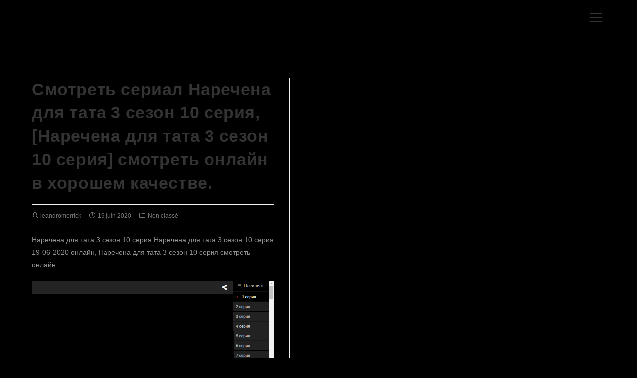

--- FILE ---
content_type: text/html; charset=UTF-8
request_url: https://www.kervegans.com/%D1%81%D0%BC%D0%BE%D1%82%D1%80%D0%B5%D1%82%D1%8C-%D1%81%D0%B5%D1%80%D0%B8%D0%B0%D0%BB-%D0%BD%D0%B0%D1%80%D0%B5%D1%87%D0%B5%D0%BD%D0%B0-%D0%B4%D0%BB%D1%8F-%D1%82%D0%B0%D1%82%D0%B0-3-%D1%81%D0%B5-41/
body_size: 7845
content:
 
<!DOCTYPE html>
<html class="html" lang="fr-FR">
<head>
	<meta charset="UTF-8">
	<link rel="profile" href="https://gmpg.org/xfn/11">

	<title>Смотреть сериал Наречена для тата 3 сезон 10 серия, [Наречена для тата 3 сезон 10 серия] смотреть онлайн в хорошем качестве.</title>
<meta name="viewport" content="width=device-width, initial-scale=1"><link rel='dns-prefetch' href='//s.w.org' />
<link rel="alternate" type="application/rss+xml" title=" &raquo; Flux" href="https://www.kervegans.com/feed/" />
<link rel="alternate" type="application/rss+xml" title=" &raquo; Flux des commentaires" href="https://www.kervegans.com/comments/feed/" />
		<script type="text/javascript">
			window._wpemojiSettings = {"baseUrl":"https:\/\/s.w.org\/images\/core\/emoji\/13.0.0\/72x72\/","ext":".png","svgUrl":"https:\/\/s.w.org\/images\/core\/emoji\/13.0.0\/svg\/","svgExt":".svg","source":{"concatemoji":"https:\/\/www.kervegans.com\/wp-includes\/js\/wp-emoji-release.min.js?ver=5.5.17"}};
			!function(e,a,t){var n,r,o,i=a.createElement("canvas"),p=i.getContext&&i.getContext("2d");function s(e,t){var a=String.fromCharCode;p.clearRect(0,0,i.width,i.height),p.fillText(a.apply(this,e),0,0);e=i.toDataURL();return p.clearRect(0,0,i.width,i.height),p.fillText(a.apply(this,t),0,0),e===i.toDataURL()}function c(e){var t=a.createElement("script");t.src=e,t.defer=t.type="text/javascript",a.getElementsByTagName("head")[0].appendChild(t)}for(o=Array("flag","emoji"),t.supports={everything:!0,everythingExceptFlag:!0},r=0;r<o.length;r++)t.supports[o[r]]=function(e){if(!p||!p.fillText)return!1;switch(p.textBaseline="top",p.font="600 32px Arial",e){case"flag":return s([127987,65039,8205,9895,65039],[127987,65039,8203,9895,65039])?!1:!s([55356,56826,55356,56819],[55356,56826,8203,55356,56819])&&!s([55356,57332,56128,56423,56128,56418,56128,56421,56128,56430,56128,56423,56128,56447],[55356,57332,8203,56128,56423,8203,56128,56418,8203,56128,56421,8203,56128,56430,8203,56128,56423,8203,56128,56447]);case"emoji":return!s([55357,56424,8205,55356,57212],[55357,56424,8203,55356,57212])}return!1}(o[r]),t.supports.everything=t.supports.everything&&t.supports[o[r]],"flag"!==o[r]&&(t.supports.everythingExceptFlag=t.supports.everythingExceptFlag&&t.supports[o[r]]);t.supports.everythingExceptFlag=t.supports.everythingExceptFlag&&!t.supports.flag,t.DOMReady=!1,t.readyCallback=function(){t.DOMReady=!0},t.supports.everything||(n=function(){t.readyCallback()},a.addEventListener?(a.addEventListener("DOMContentLoaded",n,!1),e.addEventListener("load",n,!1)):(e.attachEvent("onload",n),a.attachEvent("onreadystatechange",function(){"complete"===a.readyState&&t.readyCallback()})),(n=t.source||{}).concatemoji?c(n.concatemoji):n.wpemoji&&n.twemoji&&(c(n.twemoji),c(n.wpemoji)))}(window,document,window._wpemojiSettings);
		</script>
		<style type="text/css">
img.wp-smiley,
img.emoji {
	display: inline !important;
	border: none !important;
	box-shadow: none !important;
	height: 1em !important;
	width: 1em !important;
	margin: 0 .07em !important;
	vertical-align: -0.1em !important;
	background: none !important;
	padding: 0 !important;
}
</style>
	<link rel='stylesheet' id='wp-block-library-css'  href='https://www.kervegans.com/wp-includes/css/dist/block-library/style.min.css?ver=5.5.17' type='text/css' media='all' />
<link rel='stylesheet' id='wp-block-library-theme-css'  href='https://www.kervegans.com/wp-includes/css/dist/block-library/theme.min.css?ver=5.5.17' type='text/css' media='all' />
<link rel='stylesheet' id='font-awesome-css'  href='https://www.kervegans.com/wp-content/themes/oceanwp/assets/fonts/fontawesome/css/all.min.css?ver=5.11.2' type='text/css' media='all' />
<link rel='stylesheet' id='simple-line-icons-css'  href='https://www.kervegans.com/wp-content/themes/oceanwp/assets/css/third/simple-line-icons.min.css?ver=2.4.0' type='text/css' media='all' />
<link rel='stylesheet' id='magnific-popup-css'  href='https://www.kervegans.com/wp-content/themes/oceanwp/assets/css/third/magnific-popup.min.css?ver=1.0.0' type='text/css' media='all' />
<link rel='stylesheet' id='slick-css'  href='https://www.kervegans.com/wp-content/themes/oceanwp/assets/css/third/slick.min.css?ver=1.6.0' type='text/css' media='all' />
<link rel='stylesheet' id='oceanwp-style-css'  href='https://www.kervegans.com/wp-content/themes/oceanwp/assets/css/style.min.css?ver=1.9.0' type='text/css' media='all' />
<script type='text/javascript' src='https://www.kervegans.com/wp-includes/js/jquery/jquery.js?ver=1.12.4-wp' id='jquery-core-js'></script>
<link rel="https://api.w.org/" href="https://www.kervegans.com/wp-json/" /><link rel="alternate" type="application/json" href="https://www.kervegans.com/wp-json/wp/v2/posts/6210" /><link rel="EditURI" type="application/rsd+xml" title="RSD" href="https://www.kervegans.com/xmlrpc.php?rsd" />
<link rel="wlwmanifest" type="application/wlwmanifest+xml" href="https://www.kervegans.com/wp-includes/wlwmanifest.xml" /> 
<link rel='prev' title='(СЕРИАЛ)  Жестокий стамбул (Zalim Istanbul) 40 серия.Жестокий стамбул (Zalim Istanbul) 40 серия турецкий на русском' href='https://www.kervegans.com/%d1%81%d0%b5%d1%80%d0%b8%d0%b0%d0%bb-%d0%b6%d0%b5%d1%81%d1%82%d0%be%d0%ba%d0%b8%d0%b9-%d1%81%d1%82%d0%b0%d0%bc%d0%b1%d1%83%d0%bb-zalim-istanbul-40-%d1%81%d0%b5%d1%80%d0%b8%d1%8f-%d0%b6%d0%b5/' />
<link rel='next' title='Последствия 1 серия сериал 2020 смотреть в онлайне.' href='https://www.kervegans.com/%d0%bf%d0%be%d1%81%d0%bb%d0%b5%d0%b4%d1%81%d1%82%d0%b2%d0%b8%d1%8f-1-%d1%81%d0%b5%d1%80%d0%b8%d1%8f-%d1%81%d0%b5%d1%80%d0%b8%d0%b0%d0%bb-2020-%d1%81%d0%bc%d0%be%d1%82%d1%80%d0%b5%d1%82%d1%8c-%d0%b2/' />
<meta name="generator" content="WordPress 5.5.17" />
<link rel="canonical" href="https://www.kervegans.com/%d1%81%d0%bc%d0%be%d1%82%d1%80%d0%b5%d1%82%d1%8c-%d1%81%d0%b5%d1%80%d0%b8%d0%b0%d0%bb-%d0%bd%d0%b0%d1%80%d0%b5%d1%87%d0%b5%d0%bd%d0%b0-%d0%b4%d0%bb%d1%8f-%d1%82%d0%b0%d1%82%d0%b0-3-%d1%81%d0%b5-41/" />
<link rel='shortlink' href='https://www.kervegans.com/?p=6210' />
<link rel="alternate" type="application/json+oembed" href="https://www.kervegans.com/wp-json/oembed/1.0/embed?url=https%3A%2F%2Fwww.kervegans.com%2F%25d1%2581%25d0%25bc%25d0%25be%25d1%2582%25d1%2580%25d0%25b5%25d1%2582%25d1%258c-%25d1%2581%25d0%25b5%25d1%2580%25d0%25b8%25d0%25b0%25d0%25bb-%25d0%25bd%25d0%25b0%25d1%2580%25d0%25b5%25d1%2587%25d0%25b5%25d0%25bd%25d0%25b0-%25d0%25b4%25d0%25bb%25d1%258f-%25d1%2582%25d0%25b0%25d1%2582%25d0%25b0-3-%25d1%2581%25d0%25b5-41%2F" />
<link rel="alternate" type="text/xml+oembed" href="https://www.kervegans.com/wp-json/oembed/1.0/embed?url=https%3A%2F%2Fwww.kervegans.com%2F%25d1%2581%25d0%25bc%25d0%25be%25d1%2582%25d1%2580%25d0%25b5%25d1%2582%25d1%258c-%25d1%2581%25d0%25b5%25d1%2580%25d0%25b8%25d0%25b0%25d0%25bb-%25d0%25bd%25d0%25b0%25d1%2580%25d0%25b5%25d1%2587%25d0%25b5%25d0%25bd%25d0%25b0-%25d0%25b4%25d0%25bb%25d1%258f-%25d1%2582%25d0%25b0%25d1%2582%25d0%25b0-3-%25d1%2581%25d0%25b5-41%2F&#038;format=xml" />
<link rel="icon" href="https://www.kervegans.com/wp-content/uploads/2020/10/cropped-logo_2021-1-32x32.png" sizes="32x32" />
<link rel="icon" href="https://www.kervegans.com/wp-content/uploads/2020/10/cropped-logo_2021-1-192x192.png" sizes="192x192" />
<link rel="apple-touch-icon" href="https://www.kervegans.com/wp-content/uploads/2020/10/cropped-logo_2021-1-180x180.png" />
<meta name="msapplication-TileImage" content="https://www.kervegans.com/wp-content/uploads/2020/10/cropped-logo_2021-1-270x270.png" />
		<style type="text/css" id="wp-custom-css">
			#menu-menu-principal-1{background:black}		</style>
		<!-- OceanWP CSS -->
<style type="text/css">
.page-header{background-color:#000000}/* General CSS */a:hover,a.light:hover,.theme-heading .text::before,#top-bar-content >a:hover,#top-bar-social li.oceanwp-email a:hover,#site-navigation-wrap .dropdown-menu >li >a:hover,#site-header.medium-header #medium-searchform button:hover,.oceanwp-mobile-menu-icon a:hover,.blog-entry.post .blog-entry-header .entry-title a:hover,.blog-entry.post .blog-entry-readmore a:hover,.blog-entry.thumbnail-entry .blog-entry-category a,ul.meta li a:hover,.dropcap,.single nav.post-navigation .nav-links .title,body .related-post-title a:hover,body #wp-calendar caption,body .contact-info-widget.default i,body .contact-info-widget.big-icons i,body .custom-links-widget .oceanwp-custom-links li a:hover,body .custom-links-widget .oceanwp-custom-links li a:hover:before,body .posts-thumbnails-widget li a:hover,body .social-widget li.oceanwp-email a:hover,.comment-author .comment-meta .comment-reply-link,#respond #cancel-comment-reply-link:hover,#footer-widgets .footer-box a:hover,#footer-bottom a:hover,#footer-bottom #footer-bottom-menu a:hover,.sidr a:hover,.sidr-class-dropdown-toggle:hover,.sidr-class-menu-item-has-children.active >a,.sidr-class-menu-item-has-children.active >a >.sidr-class-dropdown-toggle,input[type=checkbox]:checked:before{color:#dd3333}input[type="button"],input[type="reset"],input[type="submit"],button[type="submit"],.button,#site-navigation-wrap .dropdown-menu >li.btn >a >span,.thumbnail:hover i,.post-quote-content,.omw-modal .omw-close-modal,body .contact-info-widget.big-icons li:hover i,body div.wpforms-container-full .wpforms-form input[type=submit],body div.wpforms-container-full .wpforms-form button[type=submit],body div.wpforms-container-full .wpforms-form .wpforms-page-button{background-color:#dd3333}.widget-title{border-color:#dd3333}blockquote{border-color:#dd3333}#searchform-dropdown{border-color:#dd3333}.dropdown-menu .sub-menu{border-color:#dd3333}.blog-entry.large-entry .blog-entry-readmore a:hover{border-color:#dd3333}.oceanwp-newsletter-form-wrap input[type="email"]:focus{border-color:#dd3333}.social-widget li.oceanwp-email a:hover{border-color:#dd3333}#respond #cancel-comment-reply-link:hover{border-color:#dd3333}body .contact-info-widget.big-icons li:hover i{border-color:#dd3333}#footer-widgets .oceanwp-newsletter-form-wrap input[type="email"]:focus{border-color:#dd3333}input[type="button"]:hover,input[type="reset"]:hover,input[type="submit"]:hover,button[type="submit"]:hover,input[type="button"]:focus,input[type="reset"]:focus,input[type="submit"]:focus,button[type="submit"]:focus,.button:hover,#site-navigation-wrap .dropdown-menu >li.btn >a:hover >span,.post-quote-author,.omw-modal .omw-close-modal:hover,body div.wpforms-container-full .wpforms-form input[type=submit]:hover,body div.wpforms-container-full .wpforms-form button[type=submit]:hover,body div.wpforms-container-full .wpforms-form .wpforms-page-button:hover{background-color:#cfd3d6}body,.has-parallax-footer:not(.separate-layout) #main{background-color:#000000}a{color:#ffffff}a:hover{color:#dd3333}.container{width:1551px}@media only screen and (min-width:960px){.content-area,.content-left-sidebar .content-area{width:45%}}.page-header,.has-transparent-header .page-header{padding:0}.page-header .page-header-title,.page-header.background-image-page-header .page-header-title{color:#000000}form input[type="text"],form input[type="password"],form input[type="email"],form input[type="url"],form input[type="date"],form input[type="month"],form input[type="time"],form input[type="datetime"],form input[type="datetime-local"],form input[type="week"],form input[type="number"],form input[type="search"],form input[type="tel"],form input[type="color"],form select,form textarea{font-size:12px}body div.wpforms-container-full .wpforms-form input[type=date],body div.wpforms-container-full .wpforms-form input[type=datetime],body div.wpforms-container-full .wpforms-form input[type=datetime-local],body div.wpforms-container-full .wpforms-form input[type=email],body div.wpforms-container-full .wpforms-form input[type=month],body div.wpforms-container-full .wpforms-form input[type=number],body div.wpforms-container-full .wpforms-form input[type=password],body div.wpforms-container-full .wpforms-form input[type=range],body div.wpforms-container-full .wpforms-form input[type=search],body div.wpforms-container-full .wpforms-form input[type=tel],body div.wpforms-container-full .wpforms-form input[type=text],body div.wpforms-container-full .wpforms-form input[type=time],body div.wpforms-container-full .wpforms-form input[type=url],body div.wpforms-container-full .wpforms-form input[type=week],body div.wpforms-container-full .wpforms-form select,body div.wpforms-container-full .wpforms-form textarea{font-size:12px}body .theme-button,body input[type="submit"],body button[type="submit"],body button,body .button,body div.wpforms-container-full .wpforms-form input[type=submit],body div.wpforms-container-full .wpforms-form button[type=submit],body div.wpforms-container-full .wpforms-form .wpforms-page-button{background-color:#dd3333}body .theme-button:hover,body input[type="submit"]:hover,body button[type="submit"]:hover,body button:hover,body .button:hover,body div.wpforms-container-full .wpforms-form input[type=submit]:hover,body div.wpforms-container-full .wpforms-form input[type=submit]:active,body div.wpforms-container-full .wpforms-form button[type=submit]:hover,body div.wpforms-container-full .wpforms-form button[type=submit]:active,body div.wpforms-container-full .wpforms-form .wpforms-page-button:hover,body div.wpforms-container-full .wpforms-form .wpforms-page-button:active{background-color:#dd3333}/* Top Bar CSS */#top-bar-wrap,.oceanwp-top-bar-sticky{background-color:#262626}#top-bar-content a:hover,#top-bar-social-alt a:hover{color:#dd3333}/* Header CSS */#site-logo #site-logo-inner,.oceanwp-social-menu .social-menu-inner,#site-header.full_screen-header .menu-bar-inner,.after-header-content .after-header-content-inner{height:73px}#site-navigation-wrap .dropdown-menu >li >a,.oceanwp-mobile-menu-icon a,.mobile-menu-close,.after-header-content-inner >a{line-height:73px}#site-header,.has-transparent-header .is-sticky #site-header,.has-vh-transparent .is-sticky #site-header.vertical-header,#searchform-header-replace{background-color:#000000}#site-header.has-header-media .overlay-header-media{background-color:rgba(0,0,0,0.5)}#site-logo #site-logo-inner a img,#site-header.center-header #site-navigation-wrap .middle-site-logo a img{max-width:122px}#searchform-dropdown input{background-color:#6b6b6b}.effect-one #site-navigation-wrap .dropdown-menu >li >a.menu-link >span:after,.effect-three #site-navigation-wrap .dropdown-menu >li >a.menu-link >span:after,.effect-five #site-navigation-wrap .dropdown-menu >li >a.menu-link >span:before,.effect-five #site-navigation-wrap .dropdown-menu >li >a.menu-link >span:after,.effect-nine #site-navigation-wrap .dropdown-menu >li >a.menu-link >span:before,.effect-nine #site-navigation-wrap .dropdown-menu >li >a.menu-link >span:after{background-color:#d1d1d1}.effect-four #site-navigation-wrap .dropdown-menu >li >a.menu-link >span:before,.effect-four #site-navigation-wrap .dropdown-menu >li >a.menu-link >span:after,.effect-seven #site-navigation-wrap .dropdown-menu >li >a.menu-link:hover >span:after,.effect-seven #site-navigation-wrap .dropdown-menu >li.sfHover >a.menu-link >span:after{color:#d1d1d1}.effect-seven #site-navigation-wrap .dropdown-menu >li >a.menu-link:hover >span:after,.effect-seven #site-navigation-wrap .dropdown-menu >li.sfHover >a.menu-link >span:after{text-shadow:10px 0 #d1d1d1,-10px 0 #d1d1d1}#site-navigation-wrap .dropdown-menu >li >a{padding:0 2px}#site-navigation-wrap .dropdown-menu >li >a,.oceanwp-mobile-menu-icon a,#searchform-header-replace-close{color:#ffffff}#site-navigation-wrap .dropdown-menu >li >a:hover,.oceanwp-mobile-menu-icon a:hover,#searchform-header-replace-close:hover{color:#dd3333}.dropdown-menu .sub-menu{min-width:237px}.dropdown-menu .sub-menu,#searchform-dropdown,.current-shop-items-dropdown{background-color:#848484}.oceanwp-social-menu ul li a,.oceanwp-social-menu .colored ul li a,.oceanwp-social-menu .minimal ul li a,.oceanwp-social-menu .dark ul li a{font-size:12px}.oceanwp-social-menu ul li a{margin:0 4px 0 4px}#sidr,#mobile-dropdown{background-color:#545454}body .sidr a:hover,body .sidr-class-dropdown-toggle:hover,body .sidr-class-dropdown-toggle .fa,body .sidr-class-menu-item-has-children.active >a,body .sidr-class-menu-item-has-children.active >a >.sidr-class-dropdown-toggle,#mobile-dropdown ul li a:hover,#mobile-dropdown ul li a .dropdown-toggle:hover,#mobile-dropdown .menu-item-has-children.active >a,#mobile-dropdown .menu-item-has-children.active >a >.dropdown-toggle,#mobile-fullscreen ul li a:hover,#mobile-fullscreen .oceanwp-social-menu.simple-social ul li a:hover{color:#dd3333}#mobile-fullscreen a.close:hover .close-icon-inner,#mobile-fullscreen a.close:hover .close-icon-inner::after{background-color:#dd3333}
</style></head>

<body class="post-template-default single single-post postid-6210 single-format-standard wp-embed-responsive oceanwp-theme dropdown-mobile no-header-border default-breakpoint has-sidebar content-right-sidebar post-in-category-non-classe pagination-center" >

	
	
	<div id="outer-wrap" class="site clr">

		<a class="skip-link screen-reader-text" href="#main">Skip to content</a>

		
		<div id="wrap" class="clr">

			
			
<header id="site-header" class="full_screen-header center-logo effect-four clr" data-height="73" role="banner">

	
		

<div id="site-header-inner" class="clr container">

	
	<div class="oceanwp-mobile-menu-icon clr mobile-left">

		
		
		
		<a href="javascript:void(0)" class="mobile-menu"  aria-label="Menu mobile">
							<i class="fa fa-bars" aria-hidden="true"></i>
								<span class="oceanwp-text">Menu</span>
				<span class="oceanwp-close-text">Fermer</span>
						</a>

		
		
		
	</div><!-- #oceanwp-mobile-menu-navbar -->


	

<div id="site-logo" class="clr" >

	
	<div id="site-logo-inner" class="clr">

						<a href="https://www.kervegans.com/" rel="home" class="site-title site-logo-text"  style=color:#ffffff;></a>
				
	</div><!-- #site-logo-inner -->

	
	
</div><!-- #site-logo -->


	<div id="site-navigation-wrap" class="clr">

		<div class="menu-bar-wrap clr">
			<div class="menu-bar-inner clr">
				<a href="#" class="menu-bar"><span class="ham"></span></a>
			</div>
		</div>

		<div id="full-screen-menu" class="clr">
			<div id="full-screen-menu-inner" class="clr">
				
			
			
			<nav id="site-navigation" class="navigation main-navigation clr" role="navigation" >

				<ul id="menu-menu-principal" class="main-menu fs-dropdown-menu"><li id="menu-item-18" class="menu-item menu-item-type-post_type menu-item-object-page menu-item-home menu-item-18"><a href="https://www.kervegans.com/" class="menu-link"><span class="text-wrap">HOME</span></a></li><li id="menu-item-17" class="menu-item menu-item-type-post_type menu-item-object-page menu-item-17"><a href="https://www.kervegans.com/le-groupe/" class="menu-link"><span class="text-wrap">BIO</span></a></li><li id="menu-item-182" class="menu-item menu-item-type-post_type menu-item-object-page menu-item-182"><a href="https://www.kervegans.com/tour/" class="menu-link"><span class="text-wrap">TOUR</span></a></li><li id="menu-item-31057" class="menu-item menu-item-type-post_type menu-item-object-page menu-item-31057"><a href="https://www.kervegans.com/elementor-31022/" class="menu-link"><span class="text-wrap">MEDIAS</span></a></li><li id="menu-item-30687" class="menu-item menu-item-type-post_type menu-item-object-page menu-item-30687"><a href="https://www.kervegans.com/espace-pro/" class="menu-link"><span class="text-wrap">ESPACE PRO</span></a></li><li class="search-toggle-li" ><form method="get" action="https://www.kervegans.com/" class="header-searchform"><input type="search" name="s" value="" autocomplete="off" /></form></li></ul>
			</nav><!-- #site-navigation -->

			
			
		
		
				</div>
		</div>

	</div><!-- #site-header-wrap -->

	
</div><!-- #site-header-inner -->


<div id="mobile-dropdown" class="clr" >

	<nav class="clr">

		
	<div id="mobile-nav" class="navigation clr">

		<ul id="menu-menu-principal-1" class="menu"><li class="menu-item menu-item-type-post_type menu-item-object-page menu-item-home menu-item-18"><a href="https://www.kervegans.com/">HOME</a></li>
<li class="menu-item menu-item-type-post_type menu-item-object-page menu-item-17"><a href="https://www.kervegans.com/le-groupe/">BIO</a></li>
<li class="menu-item menu-item-type-post_type menu-item-object-page menu-item-182"><a href="https://www.kervegans.com/tour/">TOUR</a></li>
<li class="menu-item menu-item-type-post_type menu-item-object-page menu-item-31057"><a href="https://www.kervegans.com/elementor-31022/">MEDIAS</a></li>
<li class="menu-item menu-item-type-post_type menu-item-object-page menu-item-30687"><a href="https://www.kervegans.com/espace-pro/">ESPACE PRO</a></li>
</ul>
	</div>


<div id="mobile-menu-search" class="clr">
	<form method="get" action="https://www.kervegans.com/" class="mobile-searchform" role="search" aria-label="Search for:">
		<label for="ocean-mobile-search1">
			<input type="search" name="s" autocomplete="off" placeholder="Rechercher" />
			<button type="submit" class="searchform-submit" aria-label="Submit Search">
				<i class="icon icon-magnifier" aria-hidden="true"></i>
			</button>
					</label>
			</form>
</div><!-- .mobile-menu-search -->

	</nav>

</div>


		
		
</header><!-- #site-header -->


			
			<main id="main" class="site-main clr" role="main">

				

<header class="page-header hide-tablet-mobile">

	
	<div class="container clr page-header-inner">

		
			<h1 class="page-header-title clr">Blog</h1>

			
		
		
	</div><!-- .page-header-inner -->

	
	
</header><!-- .page-header -->


	
	<div id="content-wrap" class="container clr">

		
		<div id="primary" class="content-area clr">

			
			<div id="content" class="site-content clr">

				
				
<article id="post-6210">

	

<header class="entry-header clr">
	<h2 class="single-post-title entry-title">Смотреть сериал Наречена для тата 3 сезон 10 серия, [Наречена для тата 3 сезон 10 серия] смотреть онлайн в хорошем качестве.</h2><!-- .single-post-title -->
</header><!-- .entry-header -->



<ul class="meta clr">

	
					<li class="meta-author"><span class="screen-reader-text">Post author:</span><i class="icon-user" aria-hidden="true"></i><a href="https://www.kervegans.com/author/leandromerrick/" title="Articles par leandromerrick" rel="author">leandromerrick</a></li>
		
		
		
		
		
		
	
		
					<li class="meta-date"><span class="screen-reader-text">Post published:</span><i class="icon-clock" aria-hidden="true"></i>19 juin 2020</li>
		
		
		
		
		
	
		
		
		
					<li class="meta-cat"><span class="screen-reader-text">Post category:</span><i class="icon-folder" aria-hidden="true"></i><a href="https://www.kervegans.com/category/non-classe/" rel="category tag">Non classé</a></li>
		
		
		
	
		
		
		
		
		
		
	
</ul>



<div class="entry-content clr">
	<p>Наречена для тата 3 сезон 10 серия.Наречена для тата 3 сезон 10 серия 19-06-2020 онлайн, Наречена для тата 3 сезон 10 серия смотреть онлайн.</p>
</p>
<p><p><a href="http://0-1a.ru/j/Or1Mk" ><img src="https://i.imgur.com/NZjPKEj.png" ></a></p>
</p>
</p>
<p><p><a href="http://0-1a.ru/j/Or1Mk">Наречена для тата 3 сезон 10 серия</a></p>
</p>
<p><p><a href="http://0-1a.ru/j/Or1Mk">Наречена для тата 3 сезон 10 серия</a></p>
</p>
<p><p><a href="http://0-1a.ru/j/Or1Mk">Наречена для тата 3 сезон 10 серия</a></p>
</p>
</p>
</p>
</p>
</p>
</p>
</p>
<p>[Наречена для тата 3 сезон 10 серия] kz</p>
<p>« Наречена для тата 3 сезон 10 серия » ок</p>
<p>Наречена для тата 3 сезон 10 серия tv</p>
<p>« Наречена для тата 3 сезон 10 серия » ok</p>
<p>[Наречена для тата 3 сезон 10 серия] ок</p>
<p>`Наречена для тата 3 сезон 10 серия` ua</p>
<p>[Наречена для тата 3 сезон 10 серия] тв</p>
<p>`Наречена для тата 3 сезон 10 серия` vk</p>
<p>`Наречена для тата 3 сезон 10 серия` ok</p>
<p>[Наречена для тата 3 сезон 10 серия] и</p>
<p>[Наречена для тата 3 сезон 10 серия] и</p>
<p>`Наречена для тата 3 сезон 10 серия` ру</p>
<p>(Наречена для тата 3 сезон 10 серия) фб</p>
<p>« Наречена для тата 3 сезон 10 серия » вк</p>
<p>Наречена для тата 3 сезон 10 серия юа</p>
<p>«Наречена для тата 3 сезон 10 серия» fb</p>
<p>«Наречена для тата 3 сезон 10 серия» ua</p>
<p>`Наречена для тата 3 сезон 10 серия` тв</p>
<p>« Наречена для тата 3 сезон 10 серия » tv</p>
<p>[Наречена для тата 3 сезон 10 серия] ru</p>
<p>(Наречена для тата 3 сезон 10 серия) вк</p>
<p>«Наречена для тата 3 сезон 10 серия» com</p>
<p>Наречена для тата 3 сезон 10 серия &#8212;</p>
</p>
</p>
</p>
</p>
<p><p><a href="http://www.merccentre.com/?option=com_k2&#038;view=itemlist&#038;task=user&#038;id=596521">Наречена для тата 3 сезон 10 серия</a></p>
</p>
<p><p><a href="http://guiadetudo.com/index.php/component/k2/itemlist/user/182401">Наречена для тата 3 сезон 10 серия</a></p>
</p>
<p><p><a href="http://choroidplexuscyst.org/cpc/forum/index.php?topic=483323.0">Наречена для тата 3 сезон 10 серия</a></p>
</p>
<p><p><a href="http://priz.pl/?option=com_k2&#038;view=itemlist&#038;task=user&#038;id=459725">Наречена для тата 3 сезон 10 серия</a></p>
</p>
<p><p><a href="http://mediation.com.hk/forum/index.php?topic=270938.0">Наречена для тата 3 сезон 10 серия</a></p>
</p>
<p><p><a href="http://sharontalon.com/?p=132410">Наречена для тата 3 сезон 10 серия</a></p>
</p>
<p><p><a href="https://livesabundantly.com/2020/06/19/%d1%81%d0%bc%d0%be%d1%82%d1%80%d0%b5%d1%82%d1%8c-%d0%b4%d0%bb%d1%8f-%d1%82%d0%b0%d1%82%d0%b0-3-%d1%81%d0%b5%d0%b7%d0%be%d0%bd-7-%d0%b2%d1%8b%d0%bf%d1%83%d1%81%d0%ba%d0%bd%d0%b0%d1%80%d0%b5%d1%87/">Наречена для тата 3 сезон 10 серия</a></p>
</p>
<p><p><a href="https://www.riskom.it/video/seriya-%D0%BD%D0%B0%D1%80%D0%B5%D1%87%D0%B5%D0%BD%D0%B0-%D0%B4%D0%BB%D1%8F-%D1%82%D0%B0%D1%82%D0%B0-3-%D1%81%D0%B5%D0%B7%D0%BE%D0%BD-9-%D0%B2%D1%8B%D0%BF%D1%83%D1%81%D0%BA-%D1%81%D0%BC%D0%BE/">Наречена для тата 3 сезон 10 серия</a></p>
</p>
<p><a href="https://www.riskom.it/video/%D1%81%D0%B5%D1%80%D0%B8%D0%B0%D0%BB-%D0%BD%D0%B0%D1%80%D0%B5%D1%87%D0%B5%D0%BD%D0%B0-%D0%B4%D0%BB%D1%8F-%D1%82%D0%B0%D1%82%D0%B0-3-%D1%81%D0%B5%D0%B7%D0%BE%D0%BD-7-%D1%81%D0%B5%D1%80%D0%B8-13/">Наречена для тата 3 сезон 10 серия</a></p>

</div><!-- .entry -->

<div class="post-tags clr">
	<span class="owp-tag-text">Tags: </span><a href="https://www.kervegans.com/tag/%d0%bd%d0%b0%d1%80%d0%b5%d1%87%d0%b5%d0%bd%d0%b0-%d0%b4%d0%bb%d1%8f-%d1%82%d0%b0%d1%82%d0%b0-3-%d1%81%d0%b5%d0%b7%d0%be%d0%bd-4-%d1%81%d0%b5%d1%80%d0%b8%d1%8f/" rel="tag">Наречена для тата 3 сезон 4 серия</a></div>



	<nav class="navigation post-navigation" role="navigation" aria-label="Read more articles">
		<h2 class="screen-reader-text">Read more articles</h2>
		<div class="nav-links"><div class="nav-previous"><a href="https://www.kervegans.com/seriya-%d0%bd%d0%b0%d1%80%d0%b5%d1%87%d0%b5%d0%bd%d0%b0-%d0%b4%d0%bb%d1%8f-%d1%82%d0%b0%d1%82%d0%b0-3-%d1%81%d0%b5%d0%b7%d0%be%d0%bd-3-%d1%81%d0%b5%d1%80%d0%b8%d1%8f-%d1%81%d0%bc%d0%be/" rel="prev"><span class="title"><i class="fas fa-long-arrow-alt-left" aria-hidden="true"></i>Article précédent</span><span class="post-title">[seriya] «Наречена для тата 3 сезон 3 серия» смотреть онлайн в хорошем качестве.</span></a></div><div class="nav-next"><a href="https://www.kervegans.com/tv-%d0%bd%d0%b0%d1%80%d0%b5%d1%87%d0%b5%d0%bd%d0%b0-%d0%b4%d0%bb%d1%8f-%d1%82%d0%b0%d1%82%d0%b0-3-%d1%81%d0%b5%d0%b7%d0%be%d0%bd-6-%d0%b2%d1%8b%d0%bf%d1%83%d1%81%d0%ba-%d1%81%d0%bc%d0%be%d1%82%d1%80/" rel="next"><span class="title"><i class="fas fa-long-arrow-alt-right" aria-hidden="true"></i>Article suivant</span><span class="post-title">[TV] Наречена для тата 3 сезон 6 выпуск смотреть онлайн.</span></a></div></div>
	</nav>

	<section id="related-posts" class="clr">

		<h3 class="theme-heading related-posts-title">
			<span class="text">Vous devriez également aimer</span>
		</h3>

		<div class="oceanwp-row clr">

			
			
				
				<article class="related-post clr col span_1_of_3 col-1 post-3498 post type-post status-publish format-standard hentry category-non-classe tag---1--30- entry">

					
					<h3 class="related-post-title">
						<a href="https://www.kervegans.com/%d0%be%d1%81%d0%bd%d0%be%d0%b2%d0%b0%d0%bd%d0%b8%d0%b5-%d0%be%d1%81%d0%bc%d0%b0%d0%bd-1-%d1%81%d0%b5%d0%b7%d0%be%d0%bd-29-%d1%81%d0%b5%d1%80%d0%b8%d1%8f-%d0%bd%d0%b0-%d1%80%d1%83%d1%81%d1%81%d0%ba-2/" title="Основание Осман 1 сезон 29 серия на русском языке." rel="bookmark">Основание Осман 1 сезон 29 серия на русском языке.</a>
					</h3><!-- .related-post-title -->

					<time class="published" datetime="2020-06-18T21:52:14+01:00"><i class="icon-clock" aria-hidden="true"></i>18 juin 2020</time>

				</article><!-- .related-post -->

				
			
				
				<article class="related-post clr col span_1_of_3 col-2 post-17645 post type-post status-publish format-standard hentry category-non-classe tag---5- entry">

					
					<h3 class="related-post-title">
						<a href="https://www.kervegans.com/%d1%81%d0%b5%d1%80%d0%b8%d0%b0%d0%bb-21-06-2020-%d0%be%d1%81%d1%82%d1%80%d0%be%d0%b2-%d0%b3%d0%b5%d1%80%d0%be%d0%b5%d0%b2-5-%d1%81%d0%b5%d1%80%d0%b8%d1%8f-%d1%81%d0%bc%d0%be%d1%82%d1%80%d0%b5%d1%82/" title="Сериал 21-06-2020 Остров героев 5 серия смотреть сериал онлайн." rel="bookmark">Сериал 21-06-2020 Остров героев 5 серия смотреть сериал онлайн.</a>
					</h3><!-- .related-post-title -->

					<time class="published" datetime="2020-06-21T11:22:35+01:00"><i class="icon-clock" aria-hidden="true"></i>21 juin 2020</time>

				</article><!-- .related-post -->

				
			
				
				<article class="related-post clr col span_1_of_3 col-3 post-16233 post type-post status-publish format-standard hentry category-non-classe tag--1- entry">

					
					<h3 class="related-post-title">
						<a href="https://www.kervegans.com/%d1%81%d0%bc%d0%be%d1%82%d1%80%d0%b5%d1%82%d1%8c-%d1%87%d0%b8%d0%ba%d0%b8-2-%d1%81%d0%b5%d1%80%d0%b8%d1%8f-%d1%87%d0%b8%d0%ba%d0%b8-2-%d1%81%d0%b5%d1%80%d0%b8%d1%8f-%d1%81%d0%bc%d0%be%d1%82%d1%80/" title="(Смотреть) Чики 2 серия.Чики 2 серия смотреть." rel="bookmark">(Смотреть) Чики 2 серия.Чики 2 серия смотреть.</a>
					</h3><!-- .related-post-title -->

					<time class="published" datetime="2020-06-21T07:29:42+01:00"><i class="icon-clock" aria-hidden="true"></i>21 juin 2020</time>

				</article><!-- .related-post -->

				
			
		</div><!-- .oceanwp-row -->

	</section><!-- .related-posts -->




</article>

				
			</div><!-- #content -->

			
		</div><!-- #primary -->

		

<aside id="right-sidebar" class="sidebar-container widget-area sidebar-primary" role="complementary" aria-label="Primary Sidebar">

	
	<div id="right-sidebar-inner" class="clr">

		
	</div><!-- #sidebar-inner -->

	
</aside><!-- #right-sidebar -->


	</div><!-- #content-wrap -->

	

	</main><!-- #main -->

	
	
	
		
<footer id="footer" class="site-footer" role="contentinfo">

	
	<div id="footer-inner" class="clr">

		

<div id="footer-widgets" class="oceanwp-row clr">

	
	<div class="footer-widgets-inner container">

					<div class="footer-box span_1_of_4 col col-1">
							</div><!-- .footer-one-box -->

							<div class="footer-box span_1_of_4 col col-2">
									</div><!-- .footer-one-box -->
				
							<div class="footer-box span_1_of_4 col col-3 ">
									</div><!-- .footer-one-box -->
				
							<div class="footer-box span_1_of_4 col col-4">
									</div><!-- .footer-box -->
				
			
	</div><!-- .container -->

	
</div><!-- #footer-widgets -->



<div id="footer-bottom" class="clr no-footer-nav">

	
	<div id="footer-bottom-inner" class="container clr">

		
		
			<div id="copyright" class="clr" role="contentinfo">
				Copyright - OceanWP Theme by Nick			</div><!-- #copyright -->

			
	</div><!-- #footer-bottom-inner -->

	
</div><!-- #footer-bottom -->


	</div><!-- #footer-inner -->

	
</footer><!-- #footer -->

	
	
</div><!-- #wrap -->


</div><!-- #outer-wrap -->



<a id="scroll-top" class="scroll-top-left" href="#"><span class="fa fa-angle-double-up" aria-label="Scroll to the top of the page"></span></a>




<script type='text/javascript' src='https://www.kervegans.com/wp-includes/js/imagesloaded.min.js?ver=4.1.4' id='imagesloaded-js'></script>
<script type='text/javascript' src='https://www.kervegans.com/wp-content/themes/oceanwp/assets/js/third/magnific-popup.min.js?ver=1.9.0' id='magnific-popup-js'></script>
<script type='text/javascript' src='https://www.kervegans.com/wp-content/themes/oceanwp/assets/js/third/lightbox.min.js?ver=1.9.0' id='oceanwp-lightbox-js'></script>
<script type='text/javascript' id='oceanwp-main-js-extra'>
/* <![CDATA[ */
var oceanwpLocalize = {"isRTL":"","menuSearchStyle":"drop_down","sidrSource":null,"sidrDisplace":"1","sidrSide":"left","sidrDropdownTarget":"link","verticalHeaderTarget":"link","customSelects":".woocommerce-ordering .orderby, #dropdown_product_cat, .widget_categories select, .widget_archive select, .single-product .variations_form .variations select"};
/* ]]> */
</script>
<script type='text/javascript' src='https://www.kervegans.com/wp-content/themes/oceanwp/assets/js/main.min.js?ver=1.9.0' id='oceanwp-main-js'></script>
<script type='text/javascript' src='https://www.kervegans.com/wp-includes/js/wp-embed.min.js?ver=5.5.17' id='wp-embed-js'></script>
<!--[if lt IE 9]>
<script type='text/javascript' src='https://www.kervegans.com/wp-content/themes/oceanwp/assets/js/third/html5.min.js?ver=1.9.0' id='html5shiv-js'></script>
<![endif]-->
</body>
</html>
